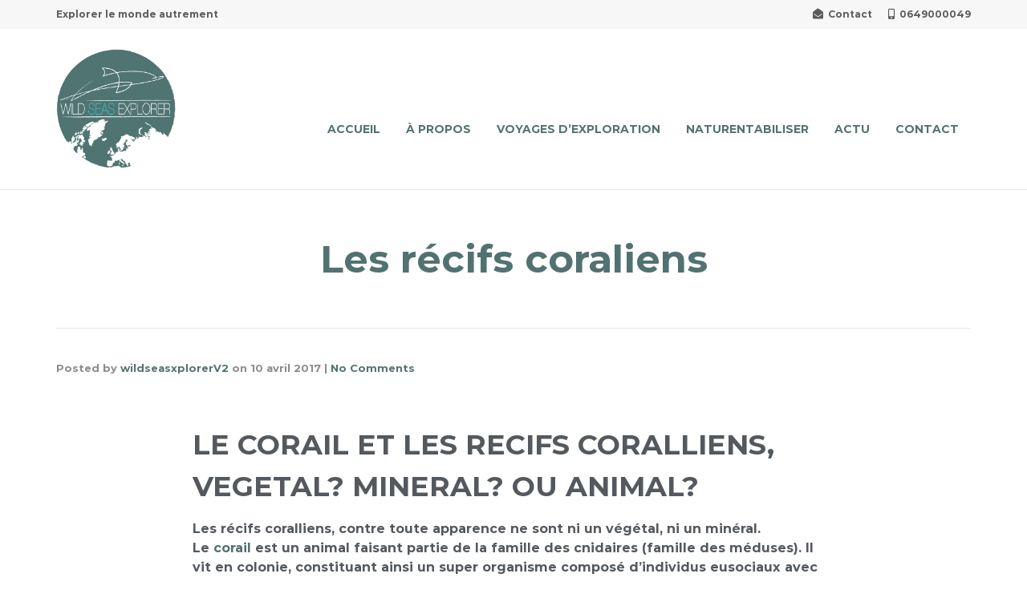

--- FILE ---
content_type: text/javascript
request_url: https://wildseasexplorer.fr/wp-content/themes/embark/assets/js/main.js?ver=1.3
body_size: 3367
content:
"use strict";
/**
 * General Custom JS Functions
 *
 * @author     Themovation <themovation@gmail.com>
 * @copyright  2014 Themovation INC.
 * @license    http://themeforest.net/licenses/regular
 * @version    1.3
 */

/*
 # Helper Functions
 # On Window Resize
 # On Window Load
 */

//======================================================================
// Helper Functions
//======================================================================

//-----------------------------------------------------
// NAVIGATION - Adds support for Mobile Navigation
// Detect screen size, add / subtract data-toggle
// for mobile dropdown menu.
//-----------------------------------------------------	
function themo_support_mobile_navigation(){
	
	// If mobile navigation is active, add data attributes for mobile touch / toggle
	if (Modernizr.mq('(max-width: 767px)')) {
		//console.log('Adding data-toggle, data-target');
		jQuery("li.dropdown .dropdown-toggle").attr("data-toggle", "dropdown");
		jQuery("li.dropdown .dropdown-toggle").attr("data-target", "#");
	}
	
	// If mobile navigation is NOT active, remove data attributes for mobile touch / toggle
	if (Modernizr.mq('(min-width:768px)')) {
		//console.log('Removing data-toggle, data-target');
		jQuery("li.dropdown .dropdown-toggle").removeAttr("data-toggle", "dropdown");
		jQuery("li.dropdown .dropdown-toggle").removeAttr("data-target", "#");
	}
}


//-----------------------------------------------------
// Detect if touch device via modernizr, return true
//-----------------------------------------------------	
function themo_is_touch_device(checkScreenSize){

	if (typeof checkScreenSize === "undefined" || checkScreenSize === null) { 
    	checkScreenSize = true; 
	}

	var deviceAgent = navigator.userAgent.toLowerCase();
 

    var isTouch = (deviceAgent.match(/(iphone|ipod|ipad)/) ||
		deviceAgent.match(/(android)/)  || 
		deviceAgent.match(/iphone/i) || 
		deviceAgent.match(/ipad/i) || 
		deviceAgent.match(/ipod/i) || 
		deviceAgent.match(/blackberry/i));
	
	if(checkScreenSize){
		var isMobileSize = Modernizr.mq('(max-width:767px)');
	}else{
		var isMobileSize = false;
	}
	
	if(isTouch || isMobileSize ){
		return true;
	}

	return false;
}


//-----------------------------------------------------
// Disable Transparent Header for Mobile
//-----------------------------------------------------
function themo_no_transparent_header_for_mobile(isTouch){
	
	if (jQuery(".navbar[data-transparent-header]").length) {
		if(isTouch){ 
			jQuery('.navbar').attr("data-transparent-header", "false");		
		}
		else{
			jQuery('.navbar').attr("data-transparent-header", "true");		
		}
	}
}





//-----------------------------------------------------
// Scroll Up
//-----------------------------------------------------
function themo_start_scrollup() {
	
	jQuery.scrollUp({
		animationSpeed: 200,
		animation: 'fade',
		scrollSpeed: 500,
		scrollImg: { active: true, type: 'background', src: '../../images/top.png' }
	});
}



var nice = false;

/**
 * Protect window.console method calls, e.g. console is not defined on IE
 * unless dev tools are open, and IE doesn't define console.debug
 */
(function() {

	//retinajs();

	if (!window.console) {
		window.console = {};
	}
	// union of Chrome, FF, IE, and Safari console methods
	var m = [
		"log", "info", "warn", "error", "debug", "trace", "dir", "group",
		"groupCollapsed", "groupEnd", "time", "timeEnd", "profile", "profileEnd",
		"dirxml", "assert", "count", "markTimeline", "timeStamp", "clear"
	];
	// define undefined methods as noops to prevent errors
	for (var i = 0; i < m.length; i++) {
		if (!window.console[m[i]]) {
			window.console[m[i]] = function() {};
		}
	}
})();

//======================================================================
// Executes when HTML-Document is loaded and DOM is ready
//======================================================================
jQuery(document).ready(function($) {
	"use strict";

    // Preloader : Is really only used for the flexslider but is added to the body tag.
    // If flex is detected, we put a timeout on it (5s( so it does not get stuck spinning.
    // If no flex, then disable.
    if (jQuery("#main-flex-slider")[0]){
        // Do nothing / flex will figure it out.
        setTimeout(function(){
            jQuery('body').addClass('loaded');
        }, 10000);
    }else{
        jQuery('body').addClass('loaded');
    }

    // add body class for touch devices.
    if (themo_is_touch_device()) {
        jQuery('body').addClass('th-touch');
    }

	// Add support for mobile navigation
	themo_support_mobile_navigation($);

    // Support for sub menu navigation / also works with sticky header.

    jQuery("body").on("click", "ul.dropdown-menu .dropdown-submenu > a[data-toggle='dropdown']", function(event){
        //console.log($(this).text());
        event.preventDefault();
        event.stopPropagation();
        jQuery(this).parents('ul.dropdown-menu .dropdown-submenu').toggleClass('open');
    });

    // Sticky Header - Set options
    var options = {
        // Scroll offset. Accepts Number or "String" (for class/ID)
        offset: 125, // OR — offset: '.classToActivateAt',

        classes: {
            clone:   'headhesive--clone',
            stick:   'headhesive--stick',
            unstick: 'headhesive--unstick'
        },

        // If the top nav bar menu is open, close it.
        onStick:   function () {

            //jQuery( "header:not('.headhesive--stick') .navbar-toggle").not( ".collapsed" ).trigger( "click" );
			jQuery('.navbar-collapse').css('height', '0');
			jQuery('.navbar-collapse').removeClass('in');
        },
        // If the top nav bar menu is open, close it.
        onUnstick:   function () {

            //jQuery( "header:not('.headhesive--stick') .navbar-toggle").not( ".collapsed" ).trigger( "click" );
			jQuery('.navbar-collapse').css('height', '0');
			jQuery('.navbar-collapse').removeClass('in');
        },
        // Throttle scroll event to fire every 250ms to improve performace
        throttle: 250,
    };


    try
    {
        // Initialise with options
        var banner = new Headhesive('body.th-sticky-header .banner, body.ehf-header.th-sticky-header header#masthead', options);
        jQuery('body.th-sticky-header').addClass('headhesive');
    }
    catch (err) {
        console.log('Sticky header deactivated. WP Dash / Appearance / Customize / Theme Options / Menu & Header');
    }

	// Close sticky header on menu item click.
	jQuery('.navbar-collapse').on( "click", 'a:not(.dropdown-toggle)', function() {
		//jQuery( ".navbar-toggle").not( ".collapsed" ).trigger( "click" );
		jQuery('.navbar-collapse').css('height', '0');
		jQuery('.navbar-collapse').removeClass('in');
	});

    /**
     * Check a href for an anchor. If exists, and in document, scroll to it.
     * If href argument ommited, assumes context (this) is HTML Element,
     * which will be the case when invoked by jQuery after an event
     */
    function scroll_if_anchor(href) {
        href = typeof(href) == "string" ? href : jQuery(this).attr("href");

        var fromTop = 0;
        if (jQuery("header").hasClass("headhesive--clone")) {
            fromTop = jQuery(".headhesive--clone").height() ;
        }

        // You could easily calculate this dynamically if you prefer
        //var fromTop = 50;

        // If our Href points to a valid, non-empty anchor, and is on the same page (e.g. #foo)
        // Legacy jQuery and IE7 may have issues: http://stackoverflow.com/q/1593174
        if(href.indexOf("#") == 0) {
            var $target = jQuery(href);

            // Older browser without pushState might flicker here, as they momentarily
            // jump to the wrong position (IE < 10)
            if($target.length) {
                //console.log('STRATUS Anchor detected - Scroll  ' + $target.offset().top);
                //console.log('STRATUS Anchor detected - Offset ' + fromTop);
                jQuery('html, body').animate({ scrollTop: $target.offset().top - fromTop }, 500, 'linear', function() {
                    //alert("Finished animating");
                });
                if(history && "pushState" in history) {
                    history.pushState({}, document.title, window.location.pathname + href);
                    return false;
                }
            }
        }
    }

    // When our page loads, check to see if it contains and anchor
    scroll_if_anchor(window.location.hash);


    // Detect and set isTouch for touch screens
    //	var isTouch = themo_is_touch_device();

    // Set off set for waypoints
    //if(!isTouch){
        //Setup waypoints plugin

        var th_offset = 0;
        if (jQuery("header").hasClass("headhesive--clone")) {
            th_offset = jQuery(".headhesive--clone").height() ;
        }

        // Add space for Elementor Menu Anchor link
        jQuery( window ).on( 'elementor/frontend/init', function() {
            elementorFrontend.hooks.addFilter( 'frontend/handlers/menu_anchor/scroll_top_distance', function( scrollTop ) {
            	//console.log('ELEM HOOK - Scroll offset ' + th_offset);
                return scrollTop - th_offset;
            } );
        } );
    //}


});


//======================================================================
// On Window Load - executes when complete page is fully loaded, including all frames, objects and images
//======================================================================
jQuery(window).on('load',function ($) {
	 "use strict";

	// Detect and set isTouch for touch screens
	var isTouch = themo_is_touch_device();

	// Disable Transparent Header for Mobile / touch
	themo_no_transparent_header_for_mobile(isTouch);

	// Start Scroll Up
	themo_start_scrollup();
	
});
 
//======================================================================
// On Window Resize
//======================================================================
 jQuery(window).resize(function($){
	 "use strict";
	// Detect and set isTouch for touch screens
	var isTouch = themo_is_touch_device();

	// Add support for mobile navigation
	themo_support_mobile_navigation();

	// Disable Transparent Header for Mobile / touch
	themo_no_transparent_header_for_mobile(isTouch);
});


